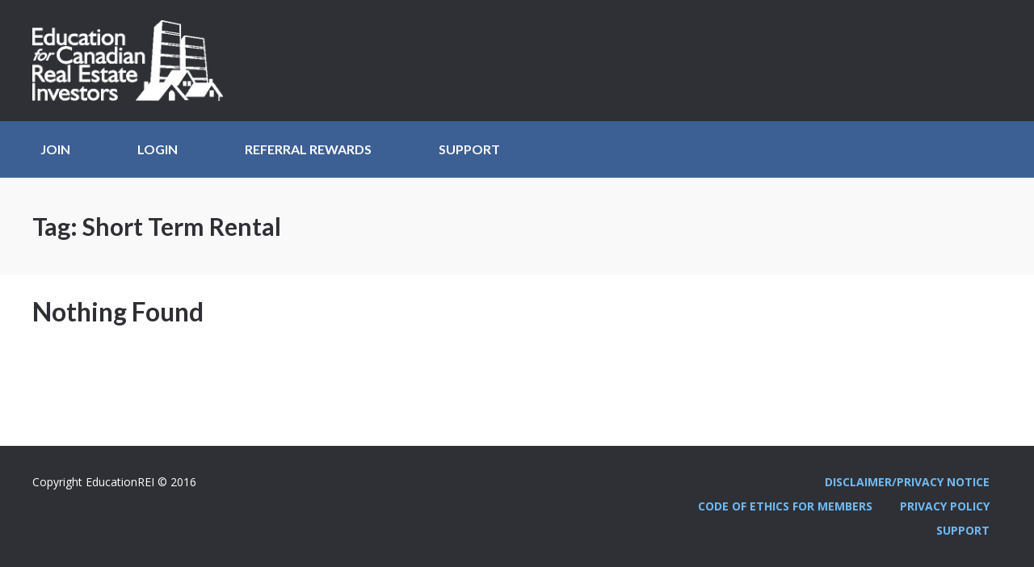

--- FILE ---
content_type: text/css
request_url: https://educationrei.ca/wp-content/themes/memberoni-child/style.css?ver=66ae72de44121cf14cb5f938123833df
body_size: 308
content:
/*
Theme Name:   Memberoni Child Theme
Theme URI:    http://www.membersiteacademy.com
Description:  Child Theme for Memberoni, the membership site theme from Member Site Academy
Author:       Mike Morrison
Author URI:   http://www.themembershipguys.com
Template:     memberoni
Version:      1.0.0
License:      GNU General Public License v2 or later
License URI:  http://www.gnu.org/licenses/gpl-2.0.html
Text Domain:  memberoni-child
*/
.thumbnail.course .price {
display: none;
}


--- FILE ---
content_type: application/javascript
request_url: https://prism.app-us1.com/?a=609540536&u=https%3A%2F%2Feducationrei.ca%2Ftag%2Fshort-term-rental%2F
body_size: 123
content:
window.visitorGlobalObject=window.visitorGlobalObject||window.prismGlobalObject;window.visitorGlobalObject.setVisitorId('ceb49fe3-11f1-40b4-adb2-42060c4aef0c', '609540536');window.visitorGlobalObject.setWhitelistedServices('tracking', '609540536');